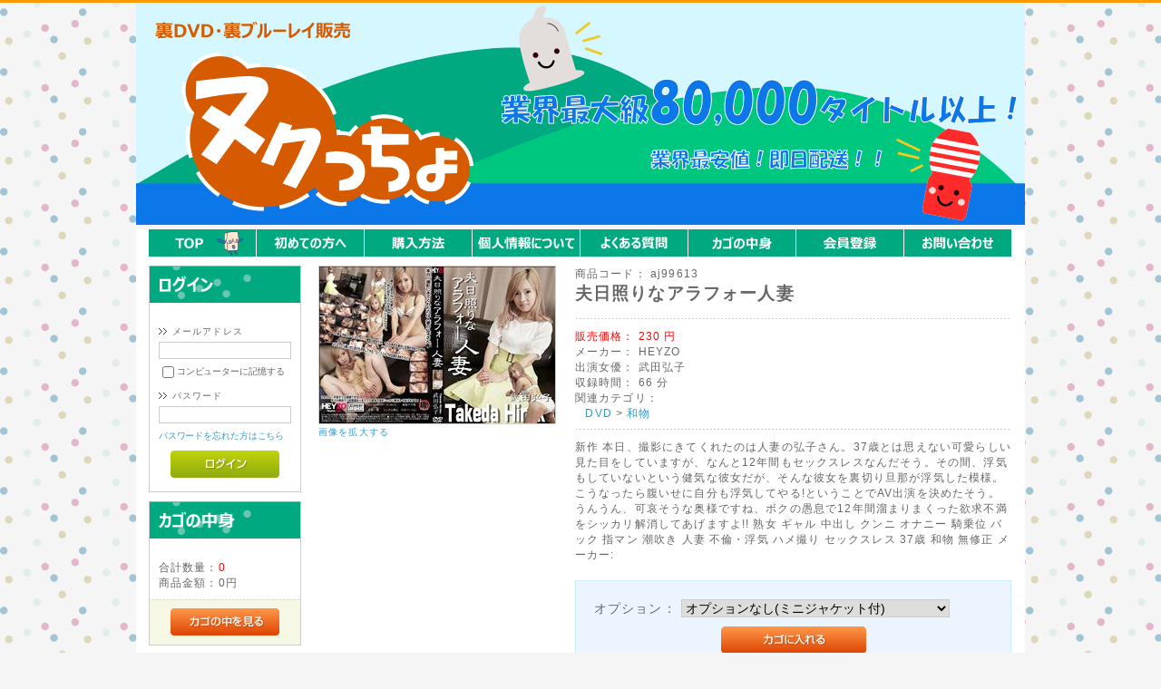

--- FILE ---
content_type: text/html; charset=UTF-8
request_url: https://nukuccho-dvd.com/products/detail.php?product_id=108081
body_size: 24404
content:
<?xml version="1.0" encoding="UTF-8"?>
<!DOCTYPE html PUBLIC "-//W3C//DTD XHTML 1.0 Transitional//EN" "http://www.w3.org/TR/xhtml1/DTD/xhtml1-transitional.dtd">

<html xmlns="http://www.w3.org/1999/xhtml" lang="ja" xml:lang="ja">
<head>

<meta http-equiv="Content-Type" content="text/html; charset=UTF-8" />
<title>裏DVD&amp;BD　ヌクっちょ / 夫日照りなアラフォー人妻</title>
<meta http-equiv="Content-Script-Type" content="text/javascript" />
<meta http-equiv="Content-Style-Type" content="text/css" />
<link rel="canonical" href="https://nukuccho-dvd.com/products/detail.php">
<link rel="shortcut icon" href="/user_data/packages/default/img/common/favicon.ico" />
<link rel="icon" type="image/vnd.microsoft.icon" href="/user_data/packages/default/img/common/favicon.ico" />
<link rel="stylesheet" href="/js/jquery.colorbox/colorbox.css" type="text/css" media="all" />
<link rel="stylesheet" href="/user_data/packages/default/css/import.css" type="text/css" media="all" />
    <link rel="stylesheet" href="/js/jquery.ui/theme/jquery.ui.core.css" type="text/css" media="all" />
    <link rel="stylesheet" href="/js/jquery.ui/theme/jquery.ui.tooltip.css" type="text/css" media="all" />
    <link rel="stylesheet" href="/js/jquery.ui/theme/jquery.ui.theme.css" type="text/css" media="all" />
<link rel="stylesheet" href="/css/common/style.css" type="text/css" media="all" />
<link rel="alternate" type="application/rss+xml" title="RSS" href="https://nukuccho-dvd.com/rss/" />
<!--[if lt IE 9]>
<script src="/js/jquery-1.11.1.min.js"></script>
<![endif]-->
<!--[if gte IE 9]><!-->
<script src="/js/jquery-2.1.1.min.js"></script>
<!--<![endif]-->
<script type="text/javascript" src="/js/eccube.js"></script>
<!-- #2342 次期メジャーバージョン(2.14)にてeccube.legacy.jsは削除予定.モジュール、プラグインの互換性を考慮して2.13では残します. -->
<script type="text/javascript" src="/js/eccube.legacy.js"></script>
<script type="text/javascript" src="/js/jquery.colorbox/jquery.colorbox-min.js"></script>

<script type="text/javascript">//<![CDATA[
    eccube.classCategories = {"__unselected":{"__unselected":{"name":"\u9078\u629e\u3057\u3066\u304f\u3060\u3055\u3044","product_class_id":"109144","product_type":"1"}},"__unselected2":{"#":{"classcategory_id2":"","name":"\u9078\u629e\u3057\u3066\u304f\u3060\u3055\u3044"},"#0":{"classcategory_id2":"0","name":"","stock_find":true,"price01":"","price02":"230","point":"0","product_code":"aj99613","product_class_id":"109144","product_type":"1"}}};function lnOnLoad()
        {fnSetClassCategories(document.form1, ""); }
    $(function(){
        lnOnLoad();
    });
//]]></script>

    </head>

<!-- ▼BODY部 スタート -->

<body class="LC_Page_Products_Detail"><noscript><p>JavaScript を有効にしてご利用下さい.</p></noscript><div class="frame_outer"><a name="top" id="top"></a>                                    <!--▼HEADER-->
<div id="header_wrap"><div id="header" class="clearfix"><a href="/index.php"><img src="/img/common/pcheader.png" alt="裏DVD・BD販売 ヌクっちょ"></a></div></div>
<!--▲HEADER-->
<div id="container" class="clearfix">                <div id="topcolumn">                        <!-- ▼利用ガイド --><div id="menu">
  <ul>
    <li id="m_home"><a href="https://nukuccho-dvd.com/index.php"></a></li>
    <li id="m_beginner"><a href="https://nukuccho-dvd.com/beginner.php"></a></li>
    <li id="m_flow"><a href="https://nukuccho-dvd.com/flow.php"></a></li>
    <li id="m_privacy"><a href="https://nukuccho-dvd.com/guide/privacy.php"></a></li>
    <li id="m_qanda"><a href="https://nukuccho-dvd.com/qanda.php"></a></li>
    <li id="m_cart"><a href="https://nukuccho-dvd.com/cart/index.php"></a></li>
    <li id="m_entry"><a href="https://nukuccho-dvd.com/entry/kiyaku.php"></a></li>
    <li id="m_contact"><a href="https://nukuccho-dvd.com/contact/index.php"></a></li>
 </ul>
</div>
<!-- ▲利用ガイド -->                    </div>                <div id="leftcolumn" class="side_column">                        <!-- ▼ログイン -->
<div class="block_outer"><div id="login_area"><h2></h2><form name="login_form" id="login_form" method="post" action="https://nukuccho-dvd.com/frontparts/login_check.php"><input type="hidden" name="transactionid" value="0864d998d38211b1b2dbb1f535ab45a23b8daf40" /><input type="hidden" name="mode" value="login" /><input type="hidden" name="url" value="/products/detail.php?product_id=108081" /><div class="block_body"><dl class="formlist"><dt>メールアドレス</dt><dd><input type="text" name="login_email" class="box140" value="" style="ime-mode: disabled;" /></dd><dd class="mini"><input type="checkbox" name="login_memory" id="login_memory" value="1"  /><label for="login_memory"><span>コンピューターに記憶する</span></label></dd></dl><dl class="formlist"><dt class="password">パスワード</dt><dd><input type="password" name="login_pass" class="box140" /></dd><dd class="mini"><a href="https://nukuccho-dvd.com/forgot/" onclick="eccube.openWindow('https://nukuccho-dvd.com/forgot/','forget','600','400',{scrollbars:'no',resizable:'no'}); return false;" target="_blank">パスワードを忘れた方はこちら</a></dd></dl><p class="btn"><input type="image" class="hover_change_image" src="/user_data/packages/default/img/button/btn_bloc_login.jpg" alt="ログイン" /></p></div></form></div></div>
<!-- ▲ログイン --><!-- ▼カゴの中 -->
<div class="block_outer"><div id="cart_area"><h2></h2><div class="block_body"><div class="information"><p class="item">合計数量：<span class="attention">0</span></p><p class="total">商品金額：<span class="price">0円</span></p>                    </div><div class="btn"><a href="https://nukuccho-dvd.com/cart/"><img class="hover_change_image" src="/user_data/packages/default/img/button/btn_bloc_cart.jpg" alt="カゴの中を見る" /></a></div></div></div></div>
<!-- ▲カゴの中 --><!-- ▼商品検索 -->
<div class="block_outer"><div id="search_area"><h2></h2><div class="block_body"><!--検索フォーム--><form name="search_form" id="search_form" method="get" action="/products/list.php"><input type="hidden" name="transactionid" value="0864d998d38211b1b2dbb1f535ab45a23b8daf40" /><dl class="formlist"><dt>商品カテゴリから選ぶ</dt><dd><input type="hidden" name="mode" value="search" /><select name="category_id" class="box145"><option label="全ての商品" value="">全ての商品</option><option value="1">&nbsp;&nbsp;DVD</option>
<option value="2" selected="selected">&nbsp;&nbsp;&nbsp;&nbsp;和物</option>
<option value="3">&nbsp;&nbsp;&nbsp;&nbsp;洋物</option>
<option value="4">&nbsp;&nbsp;&nbsp;&nbsp;アニメ</option>
<option value="5">&nbsp;&nbsp;&nbsp;&nbsp;モザイク</option>
<option value="6">&nbsp;&nbsp;&nbsp;&nbsp;その他</option>
<option value="7">&nbsp;&nbsp;ブルーレイ</option>
<option value="8">&nbsp;&nbsp;&nbsp;&nbsp;和物</option>
</select></dd></dl><dl class="formlist"><dt>商品名を入力</dt><dd><input type="text" name="name" class="box140" maxlength="50" value="" /></dd></dl><p class="btn"><input type="image" class="hover_change_image" src="/user_data/packages/default/img/button/btn_bloc_search.jpg" alt="検索" name="search" /></p></form></div></div></div>
<!-- ▲商品検索 --><!-- ▼カテゴリ --><script type="text/javascript">//<![CDATA[
    $(function(){
        $('#category_area li.level1:last').css('border-bottom', 'none');
    });
//]]></script>

<div class="block_outer"><div id="category_area"><div class="block_body"><h2></h2>
<ul  style=""><li class="level1"><p><a href="/products/list.php?category_id=1">DVD(91767)</a></p>
<ul  style=""><li class="level2 onmark"><p><a href="/products/list.php?category_id=2" class="onlink">和物(74070)</a></p></li><li class="level2"><p><a href="/products/list.php?category_id=3">洋物(12285)</a></p></li><li class="level2"><p><a href="/products/list.php?category_id=4">アニメ(3858)</a></p></li><li class="level2"><p><a href="/products/list.php?category_id=5">モザイク(1604)</a></p></li><li class="level2"><p><a href="/products/list.php?category_id=6">その他(8)</a></p></li></ul>
</li><li class="level1"><p><a href="/products/list.php?category_id=7">ブルーレイ(950)</a></p>
<ul  style="display: none;"><li class="level2"><p><a href="/products/list.php?category_id=8">和物(950)</a></p></li></ul>
</li></ul>
</div></div></div>
<!-- ▲カテゴリ --><!-- ▼サイド用売上ランキング --><div class="clearfix"></div><div class="block_outer ui-section margin-section-sm"><div id="plg_Tetra_SellRanking_Side_area"><div class="ui-headline side-title"><h4 class="title"></h4></div><div class="ui-section-body padding-box-sm">    <div class="ui-box"><div class="row"><div class="col-xs-4 col-left-fit"><div class="box-image"><a href="/products/detail.php?product_id=106025"><img src="/upload/save_image/AJ97000_97999/4/aj97597_4.jpg" alt="無修正 流出 紗倉まな" class="img-responsive" /></a></div></div><div class="col-xs-8"><div class="box-body"><p class="title">                <span class="rank_num num-1">1</span><a href="/products/detail.php?product_id=106025">無修正 流出 紗倉まな</a></p>              <p class="sale_price item-price"><span class="price">&yen;230</span></p></div></div></div></div><!-- /item_panel --><div class="ui-box"><div class="row"><div class="col-xs-4 col-left-fit"><div class="box-image"><a href="/products/detail.php?product_id=95874"><img src="/upload/save_image/AJ88000_88999/4/aj88910_4.jpg" alt="無修正流出 美竹涼子" class="img-responsive" /></a></div></div><div class="col-xs-8"><div class="box-body"><p class="title">                <span class="rank_num num-2">2</span><a href="/products/detail.php?product_id=95874">無修正流出 美竹涼子</a></p>              <p class="sale_price item-price"><span class="price">&yen;500</span></p></div></div></div></div><!-- /item_panel --><div class="ui-box"><div class="row"><div class="col-xs-4 col-left-fit"><div class="box-image"><a href="/products/detail.php?product_id=107062"><img src="/upload/save_image/AJ98000_98999/4/aj98633_4.jpg" alt="無修正 流出 紗倉まな" class="img-responsive" /></a></div></div><div class="col-xs-8"><div class="box-body"><p class="title">                <span class="rank_num num-3">3</span><a href="/products/detail.php?product_id=107062">無修正 流出 紗倉まな</a></p>              <p class="sale_price item-price"><span class="price">&yen;230</span></p></div></div></div></div><!-- /item_panel --><div class="ui-box"><div class="row"><div class="col-xs-4 col-left-fit"><div class="box-image"><a href="/products/detail.php?product_id=95911"><img src="/upload/save_image/AJ88000_88999/4/aj88947_4.jpg" alt="無修正流出 麻美ゆま 後編" class="img-responsive" /></a></div></div><div class="col-xs-8"><div class="box-body"><p class="title">                <span class="rank_num num-4">4</span><a href="/products/detail.php?product_id=95911">無修正流出 麻美ゆま 後編</a></p>              <p class="sale_price item-price"><span class="price">&yen;500</span></p></div></div></div></div><!-- /item_panel --><div class="ui-box"><div class="row"><div class="col-xs-4 col-left-fit"><div class="box-image"><a href="/products/detail.php?product_id=95905"><img src="/upload/save_image/AJ88000_88999/4/aj88941_4.jpg" alt="無修正流出 愛音まりあ Vol.2" class="img-responsive" /></a></div></div><div class="col-xs-8"><div class="box-body"><p class="title">                <span class="rank_num num-5">5</span><a href="/products/detail.php?product_id=95905">無修正流出 愛音まりあ Vol.2</a></p>              <p class="sale_price item-price"><span class="price">&yen;500</span></p></div></div></div></div><!-- /item_panel --><div class="ui-box"><div class="row"><div class="col-xs-4 col-left-fit"><div class="box-image"><a href="/products/detail.php?product_id=114903"><img src="/upload/save_image/BP05000_05999/4/bp05331_4.jpg" alt="OVAみだれうち ＃1 セル版" class="img-responsive" /></a></div></div><div class="col-xs-8"><div class="box-body"><p class="title">                <span class="rank_num num-6">6</span><a href="/products/detail.php?product_id=114903">OVAみだれうち ＃1 セル版</a></p>              <p class="sale_price item-price"><span class="price">&yen;230</span></p></div></div></div></div><!-- /item_panel --><div class="ui-box"><div class="row"><div class="col-xs-4 col-left-fit"><div class="box-image"><a href="/products/detail.php?product_id=114904"><img src="/upload/save_image/BP05000_05999/4/bp05332_4.jpg" alt="OVAみだれうち ＃2 セル版" class="img-responsive" /></a></div></div><div class="col-xs-8"><div class="box-body"><p class="title">                <span class="rank_num num-7">7</span><a href="/products/detail.php?product_id=114904">OVAみだれうち ＃2 セル版</a></p>              <p class="sale_price item-price"><span class="price">&yen;230</span></p></div></div></div></div><!-- /item_panel --><div class="ui-box"><div class="row"><div class="col-xs-4 col-left-fit"><div class="box-image"><a href="/products/detail.php?product_id=95780"><img src="/upload/save_image/AJ88000_88999/4/aj88816_4.jpg" alt="無修正流出 浜崎真緒" class="img-responsive" /></a></div></div><div class="col-xs-8"><div class="box-body"><p class="title">                <span class="rank_num num-8">8</span><a href="/products/detail.php?product_id=95780">無修正流出 浜崎真緒</a></p>              <p class="sale_price item-price"><span class="price">&yen;500</span></p></div></div></div></div><!-- /item_panel --><div class="ui-box"><div class="row"><div class="col-xs-4 col-left-fit"><div class="box-image"><a href="/products/detail.php?product_id=103645"><img src="/upload/save_image/AJ95000_95999/4/aj95442_4.jpg" alt="無修正 流出 前田桃杏" class="img-responsive" /></a></div></div><div class="col-xs-8"><div class="box-body"><p class="title">                <span class="rank_num num-9">9</span><a href="/products/detail.php?product_id=103645">無修正 流出 前田桃杏</a></p>              <p class="sale_price item-price"><span class="price">&yen;230</span></p></div></div></div></div><!-- /item_panel --></div></div></div><!-- ▲サイド用売上ランキング -->                    </div>                <div id="main_column"                     class="colnum2 right">                    <!-- ▼メイン -->
<script type="text/javascript">//<![CDATA[
    // 規格2に選択肢を割り当てる。
    function fnSetClassCategories(form, classcat_id2_selected) {
        var $form = $(form);
        var product_id = $form.find('input[name=product_id]').val();
        var $sele1 = $form.find('select[name=classcategory_id1]');
        var $sele2 = $form.find('select[name=classcategory_id2]');
        eccube.setClassCategories($form, product_id, $sele1, $sele2, classcat_id2_selected);
    }
//]]></script>

<div id="undercolumn">
    <form name="form1" id="form1" method="post" action="?">
        <input type="hidden" name="transactionid" value="0864d998d38211b1b2dbb1f535ab45a23b8daf40" />
        <div id="detailarea" class="clearfix">
            <div id="detailphotobloc">
                <div class="photo">
                                        <!--★画像★-->
                                            <a
                            href="/upload/save_image/AJ99000_99999/3/aj99613_3.jpg"
                            class="expansion"
                            target="_blank"
                        >
                                            <img src="/upload/save_image/AJ99000_99999/2/aj99613_2.jpg" width="260" height="173" alt="夫日照りなアラフォー人妻" class="picture" />
                                            </a>
                                    </div>
                                    <span class="mini">
                            <!--★拡大する★-->
                            <a
                                href="/upload/save_image/AJ99000_99999/3/aj99613_3.jpg"
                                class="expansion"
                                target="_blank"
                            >
                                画像を拡大する</a>
                    </span>
                            </div>

            <div id="detailrightbloc">
                <!--▼商品ステータス-->
                                                <!--▲商品ステータス-->

                <!--★商品コード★-->
                <dl class="product_code">
                    <dt>商品コード：</dt>
                    <dd>
                        <span id="product_code_default">
                                                            aj99613
                                                    </span><span id="product_code_dynamic"></span>
                    </dd>
                </dl>

                <!--★商品名★-->
                <h2>夫日照りなアラフォー人妻</h2>

                <!--★通常価格★-->
                
                <!--★販売価格★-->
                <dl class="sale_price">
                    <dt>販売価格：</dt>
                    <dd class="price">
                        <span id="price02_default">230</span><span id="price02_dynamic"></span>
                        円
                    </dd>
                </dl>

                <!--★ポイント★-->
                
                                                    <dl class="maker">
                        <dt>メーカー：</dt>
                        <dd>HEYZO</dd>
                    </dl>
                                
                                                    <dl class="maker">
                        <dt>出演女優：</dt>
                        <dd>武田弘子</dd>
                    </dl>
                                
                                                    <dl class="maker">
                        <dt>収録時間：</dt>
                        <dd>66&nbsp;分</dd>
                    </dl>
                                                
                <!--▼メーカーURL-->
                                <!--▼メーカーURL-->

                <!--★関連カテゴリ★-->
                <dl class="relative_cat">
                    <dt>関連カテゴリ：</dt>
                                            <dd>
                                                            <a href="/products/list.php?category_id=1">DVD</a>
                                 >                                                             <a href="/products/list.php?category_id=2">和物</a>
                                                                                    </dd>
                                    </dl>

                <!--★詳細メインコメント★-->
                <div class="main_comment">新作 本日、撮影にきてくれたのは人妻の弘子さん。37歳とは思えない可愛らしい見た目をしていますが、なんと12年間もセックスレスなんだそう。その間、浮気もしていないという健気な彼女だが、そんな彼女を裏切り旦那が浮気した模様。こうなったら腹いせに自分も浮気してやる!ということでAV出演を決めたそう。うんうん、可哀そうな奥様ですね、ボクの愚息で12年間溜まりまくった欲求不満をシッカリ解消してあげますよ!! 熟女 ギャル 中出し クンニ オナニー 騎乗位 バック 指マン 潮吹き 人妻 不倫・浮気 ハメ撮り セックスレス 37歳 和物 無修正 メーカー:</div>

                <!--▼買い物カゴ-->
                <div class="cart_area clearfix">
                    <input type="hidden" name="mode" value="cart" />
                    <input type="hidden" name="product_id" value="108081" />
                    <input type="hidden" name="product_class_id" value="109144" id="product_class_id" />
                    <input type="hidden" name="favorite_product_id" value="" />

                                            
                        <!--★数量★-->
                        <!-- dl class="quantity">
                            <dt>数量：</dt>
                            <dd><input type="text" class="box60" name="quantity" value="1" maxlength="9" style="" />
                                                            </dd>
                        </dl -->
						<input type="hidden" name="quantity" value="1">
                        <!--OPTION-->
                        <dl class="quantity">
                            <dt>オプション：</dt>
                            <dd>
								<select name="option_id">
																																<option value="1">オプションなし(ミニジャケット付)</option>
																																								<option value="2">盤面印刷(+100円)</option>
																																								<option value="3">ジャケットデータ(+150円)</option>
																																								<option value="4">トールケース(+300円)</option>
																																								<option value="5">フルパッケージ(+400円)</option>
																																								<option value="6">盤面印刷+ジャケットデータ(+250円)</option>
																																								<option value="7">トールケース+ジャケットデータ(+450円)</option>
																																								<option value="8">フルパッケージ+ジャケットデータ(+550円)</option>
																								</select>
                            </dd>
                        </dl>
                        


                        <div class="cartin">
                            <div class="cartin_btn">
                                <div id="cartbtn_default">
                                    <!--★カゴに入れる★-->
                                    <a href="javascript:void(document.form1.submit())">
                                        <img class="hover_change_image" src="/user_data/packages/default/img/button/btn_cartin.jpg" alt="カゴに入れる" />
                                    </a>
                                </div>
                            </div>
                        </div>
                        <div class="attention" id="cartbtn_dynamic"></div>
                    
                    <!--★お気に入り登録★-->
                                    </div>
                <!--▲買い物カゴ-->
            </div>
        </div>
    </form>

    <!--詳細ここまで-->

    <!--▼サブコメント-->
                                                                                                                                                    <!--▲サブコメント-->

    <!--この商品に対するお客様の声-->
    <!-- div id="customervoice_area">
        <h2><img src="/user_data/packages/default/img/title/tit_product_voice.png" alt="この商品に対するお客様の声" /></h2>

        <div class="review_bloc clearfix">
            <p>この商品に対するご感想をぜひお寄せください。</p>
            <div class="review_btn">
                                    <!--★新規コメントを書き込む★-->
                    <!-- a href="./review.php"
                        onclick="eccube.openWindow('./review.php?product_id=108081','review','600','640'); return false;"
                        target="_blank">
                        <img class="hover_change_image" src="/user_data/packages/default/img/button/btn_comment.jpg" alt="新規コメントを書き込む" />
                    </a -->
                            </div>
        </div>

            </div -->
    <!--お客様の声ここまで-->

    <!--▼関連商品-->
        <!--▲関連商品-->

</div>
<!-- ▲メイン -->                                    </div>                                </div>            
<!--▼FOOTER-->
<div id="footer_wrap"><div id="footer" class="clearfix"><div id="pagetop"><a href="#top">このページの先頭へ</a></div><div id="copyright">Copyright ©&nbsp;2005-2026&nbsp;裏DVD&amp;BD　ヌクっちょ All rights reserved.</div></div></div>
<!--▲FOOTER-->
                                </div></body>
<!-- ▲BODY部 エンド -->

</html>


--- FILE ---
content_type: text/css
request_url: https://nukuccho-dvd.com/css/common/style.css
body_size: 4712
content:
body{
	background-image: url('/img/common/bg.png');
}

#header_wrap{
	background: none;
}

#header {
    height: 250px;
}

div#menu {
    width: 952px;
    margin: 0 auto;
}

#m_home a {
    display: block;
    width: 118px;
    height: 30px;
    background: url(/img/common/home.png) no-repeat left top;
    line-height: 1px;
    text-decoration: none;
    outline: none;
    font-size: 1em;
    border-right: solid 1px #FFFFFF;
}

#m_beginner a {
    display: block;
    width: 118px;
    height: 30px;
    background: url(/img/common/beginner.png) no-repeat left top;
    line-height: 1px;
    text-decoration: none;
    outline: none;
    font-size: 1em;
    border-right: solid 1px #FFFFFF;
}

#m_flow a {
    display: block;
    width: 118px;
    height: 30px;
    background: url(/img/common/flow.png) no-repeat left top;
    line-height: 1px;
    text-decoration: none;
    outline: none;
    font-size: 1em;
    border-right: solid 1px #FFFFFF;
}

#m_qanda a {
    display: block;
    width: 118px;
    height: 30px;
    background: url(/img/common/qanda.png) no-repeat left top;
    line-height: 1px;
    text-decoration: none;
    outline: none;
    font-size: 1em;
    border-right: solid 1px #FFFFFF;
}

#m_cart a {
    display: block;
    width: 118px;
    height: 30px;
    background: url(/img/common/cart.png) no-repeat left top;
    line-height: 1px;
    text-decoration: none;
    outline: none;
    font-size: 1em;
    border-right: solid 1px #FFFFFF;
}

#m_entry a {
    display: block;
    width: 118px;
    height: 30px;
    background: url(/img/common/entry.png) no-repeat left top;
    line-height: 1px;
    text-decoration: none;
    outline: none;
    font-size: 1em;
    border-right: solid 1px #FFFFFF;
}

#m_contact a {
    display: block;
    width: 118px;
    height: 30px;
    background: url(/img/common/contact.png) no-repeat left top;
    line-height: 1px;
    text-decoration: none;
    outline: none;
    font-size: 1em;
}

#m_privacy a {
    display: block;
    width: 118px;
    height: 30px;
    background: url(/img/common/privacy.png) no-repeat left top;
    line-height: 1px;
    text-decoration: none;
    outline: none;
    font-size: 1em;
    border-right: solid 1px #FFFFFF;
}

#menu ul li {
    float: left;
    height: 30px;
    margin: 0;
}

/*, #search_area h2, #calender_area h2, #cart_area h2, #cart h2 */

#login_area h2{
	height: 40px;
    padding: 5px 0 8px 10px;
    border-width: 1px 1px 0;
    background: url(/img/common/side/login.png)no-repeat;
    font-size: 14px;
}

#login_area .block_body .mypage{
    font-size: 14px;
    padding:5px 0;
}

#search_area h2{
	height: 40px;
    padding: 5px 0 8px 10px;
    border-width: 1px 1px 0;
    background: url(/img/common/side/search.png)no-repeat;
    font-size: 14px;
}

#category_area h2{
	height: 40px;
    padding: 5px 0 8px 10px;
    border-width: 1px 1px 0;
    background: url(/img/common/side/category.png)no-repeat;
    font-size: 14px;
}

#cart_area h2{
	height: 40px;
    padding: 5px 0 8px 10px;
    border-width: 1px 1px 0;
    background: url(/img/common/side/cart.png)no-repeat;
    font-size: 14px;
}

#plg_Tetra_SellRanking_Side_area{
	border-left: solid 1px #CCCCCC;
	border-right: solid 1px #CCCCCC;
	border-bottom: solid 1px #CCCCCC;
	
}

#plg_Tetra_SellRanking_Side_area h4{
/*    border-style: solid;*/
    border-color: #f90 #ccc #ccc;
	height: 40px;
    padding: 5px 0 8px 10px;
    border-width: 1px 1px 0;
    background: url(/img/common/side/ranking.png)no-repeat;
    font-size: 14px;
}

#plg_Tetra_SellRanking_Side_area .ui-section-body .box-image{
	text-align: center;
	margin-bottom: 5px
}

#plg_Tetra_SellRanking_Side_area .ui-section-body .box-body{
	padding: 5px;
}


#detailrightbloc .cart_area .quantity{
    font-size: 14px;
    padding: 10px;
}

#itemcheckarea{
	float: right;
}
#itemcheckarea select{
	margin: 5px 0;
    font-size: 14px;
}

#undercolumn .userdata_title{
	font-size: 16px;
	font-weight: bold;
	margin: 10px 0;
	color: #ff7f2a;
}

#undercolumn .userdata_body{
	margin-bottom: 15px;
}

#blockcolumn h3{
	clear: both;
    background-color: #69C6B0;
    margin: 5px 0;
    width: 753px;
	padding: 5px;
	color: #FFFFFF;
	font-size: 12px;
	font-weight: bold;
}

#blockcolumn div.items{
	margin: 15px;
	width: 160px;
	height: 200px;
	float: left;
}
#blockcolumn div.items dt.itemttl{
	text-align: center;
}
#blockcolumn .blockitemcheckarea{
	text-align: right;
	width: 100%;
}

#blockcolumn .blockitemcheckarea select{
	margin: 5px 0;
    font-size: 14px;
}

#blockcolumnshippinginfo ul li{
	padding: 3px 0 3px 10px;
}

#blockcolumnshippinginfo ul li .update{
    font-size: 14px;
	font-weight: bold;
	color: #ff7f2a;
	margin-right: 10px;
}
#blockcolumnshippinginfo ul li .info{
    font-size: 14px;
	font-weight: bold;
	color: #ff7f2a;
	margin-right: 10px;
}